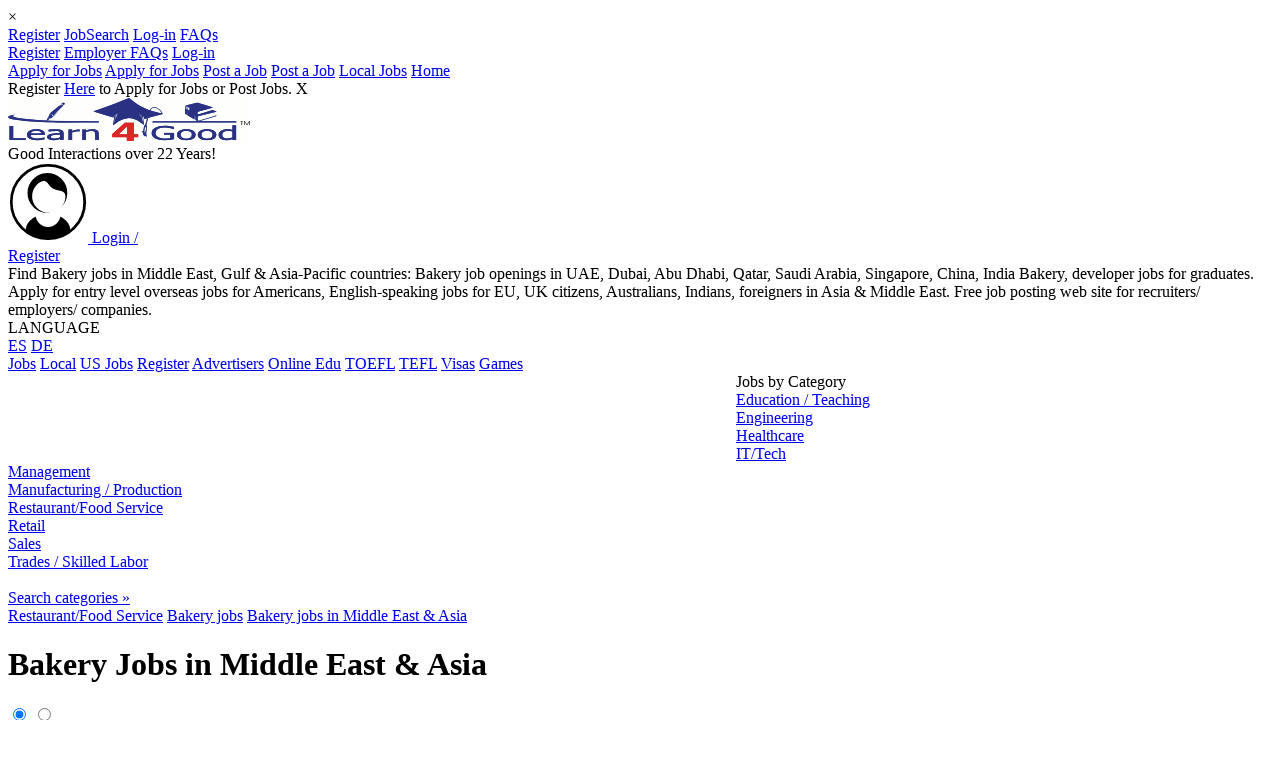

--- FILE ---
content_type: text/html; charset=UTF-8
request_url: https://www.learn4good.com/jobs/bakery/middleastasia/
body_size: 11192
content:
<!DOCTYPE html>
<html lang="en-us">
<head>
	<title>Bakery Jobs Middle East,Asia-Pacific countries,jobs</title>
<meta http-equiv="Content-Type" content="text/html; charset=utf-8">
<meta name="color-scheme" content="light">
<meta name="description" 
	  content="Fast & Free job site: Find Bakery jobs Middle East, Asia-Pacific countries, Bakery jobs worldwide: Search &amp; Apply - Bakery Commis Chef Team Spirit, Chef De Partie - Pastry, Commis">
<meta name="viewport" content="width=device-width, initial-scale=1.0">

    <meta http-equiv="content-language" content="en-us">
	<meta property="og:site_name" content="Learn4Good" />
	<meta property="og:url" content="//www.learn4good.com/jobs/bakery/middleastasia/" />
	<meta property="og:title" content="Bakery Jobs in Middle East &amp; Asia" />
	<meta property="og:description"
		content="This jobsite is totally Free to all jobseekers. It is a service where you can make introductory contact with employers &amp; recruiters in your profession, and vice versa. Over 5 million job applications have been made via Learn4Good.com since 2003." />
	<meta property="og:image" content="https://www.learn4good.com/images/logo_fb.png" />

<link rel="canonical" href="https://www.learn4good.com/jobs/bakery/middleastasia/" />

	<link type="text/css" rel="stylesheet" href="https://www.learn4good.com/jobs/build/assets/tailwind-css-Bk624a00.css" />
	<link type="text/css" rel="stylesheet" href="https://www.learn4good.com/jobs/build/assets/common-scss-BFyiav8d.css" />
	<link type="text/css" rel="stylesheet" href="https://www.learn4good.com/jobs/build/assets/elusive-icons-scss-C4hqvzCr.css" />
	<link type="text/css" rel="stylesheet" href="https://www.learn4good.com/jobs/build/assets/bem_base-scss-Dwx4eSYH.css" />
	<link type="text/css" rel="stylesheet" href="https://www.learn4good.com/jobs/build/assets/combined_search_form-scss-Cjfvs7g3.css" />
	<link type="text/css" rel="stylesheet" href="https://www.learn4good.com/jobs/build/assets/spinner-scss-BmFfdEIh.css" />
	<link type="text/css" rel="stylesheet" href="https://www.learn4good.com/jobs/build/assets/flexible_job_search-scss-CiDvJ0h8.css" />
	<link type="text/css" rel="stylesheet" href="https://www.learn4good.com/jobs/build/assets/flexible_job_search_adv-scss-Ch83uq-o.css" />
	<link type="text/css" rel="stylesheet" href="https://www.learn4good.com/jobs/build/assets/proximity_range_search-scss-fmeZDUsw.css" />
	<link type="text/css" rel="stylesheet" href="https://www.learn4good.com/jobs/build/assets/notification-scss-Bc5QvnB4.css" />
	<link type="text/css" rel="stylesheet" href="https://www.learn4good.com/jobs/build/assets/mobile_menu-scss-DbcY-0dA.css" />
	<link type="text/css" rel="stylesheet" href="https://www.learn4good.com/jobs/build/assets/backup_warning-scss-CTgynHTa.css" />
	<link type="text/css" rel="stylesheet" href="https://www.learn4good.com/jobs/build/assets/footer-scss-CboAVkZN.css" />
	<link type="text/css" rel="stylesheet" href="https://www.learn4good.com/jobs/build/assets/google_afc-scss-CefU4Lva.css" />
	<link type="text/css" rel="stylesheet" href="https://www.learn4good.com/jobs/build/assets/registration_bar-scss-pdmNJxdl.css" />
	<link type="text/css" rel="stylesheet" href="https://www.learn4good.com/jobs/build/assets/job_list-scss-DCBgzwQi.css" />
	<link type="text/css" rel="stylesheet" href="https://www.learn4good.com/jobs/build/assets/pagination-scss-BpdCMa2Z.css" />

<script>
	    window.country_select_id = "country_id1";
	    window.state_select_id = "state_id1";
	    window.city_select_id = "city_id1";
	    window.state_cont_id = "csf_state";
	    window.states_link = "https:\/\/www.learn4good.com\/jobs\/index.php?controller=location_list&action=load_states&country_id=<country_id>";
	    window.cities_link = "https:\/\/www.learn4good.com\/jobs\/index.php?controller=location_list&action=load_cities&country_id=<country_id>&state_id=<state_id>";
	    window.has_states = true;
	    window.empty_option_state = "- Any State -";
	    window.empty_option_city = "- Any City\/Area -";
	    window.search_form_id = "combined_form";
	    window.async_notify_url = "https:\/\/www.learn4good.com\/jobs\/index.php?controller=error_notification&action=async_notify";
	    window.user_logged_in = false;
	    window.is_backup_mode = false;
	    window.collect_stats_url = "https:\/\/www.learn4good.com\/jobs\/index.php?controller=collect_stats&action=collect";
	    window.info_check_url = "https:\/\/www.learn4good.com\/jobs\/index.php?controller=info&action=info";
	    window.info_check_seconds = 10;
	</script>

	<script type="module" src="https://www.learn4good.com/jobs/build/assets/util-js-BcSz9Msm.js"></script>
	<script type="module" src="https://www.learn4good.com/jobs/build/assets/main-js-BdiWScGa.js"></script>
	<script type="module" src="https://www.learn4good.com/jobs/build/assets/slider-js-Bp6gvADq.js"></script>
	<script type="module" src="https://www.learn4good.com/jobs/build/assets/location-js-CeUWkxnP.js"></script>
	<script type="module" src="https://www.learn4good.com/jobs/build/assets/flexible_job_search-js-DZkpzyIW.js"></script>
	<script type="module" src="https://www.learn4good.com/jobs/build/assets/tag_sel-js-Bj_7ytcb.js"></script>
	<script type="module" src="https://www.learn4good.com/jobs/build/assets/jobs_search_form-js-CAnQdN2r.js"></script>
	<script type="module" src="https://www.learn4good.com/jobs/build/assets/proximity_range_search-js-CSObPilx.js"></script>
	<script type="module" src="https://www.learn4good.com/jobs/build/assets/notification-js-BB3wk5W1.js"></script>
	<script type="module" src="https://www.learn4good.com/jobs/build/assets/mobile_menu-js-BzIYffb2.js"></script>
	<script type="module" src="https://www.learn4good.com/jobs/build/assets/registration_bar-js-C80DgWII.js"></script>
	<script type="module" src="https://www.learn4good.com/jobs/build/assets/info_check-js-BTlTNwFH.js"></script>
	<script type="module" src="https://www.learn4good.com/jobs/build/assets/job_list-js-C_VKoPD0.js"></script>



	<script async src="//pagead2.googlesyndication.com/pagead/js/adsbygoogle.js"></script>
	<script>var gen_q = 'Bakery jobs in Middle East & Asia';</script>	
	<script 
	  async 
	  src="https://fundingchoicesmessages.google.com/i/pub-3323405424911356?ers=1">
	</script>

	<script>
	(function() {
	  function signalGooglefcPresent() {
	    if (!window.frames['googlefcPresent']) {
	      if (document.body) {
	        const iframe = document.createElement('iframe');
	        iframe.style = `
	          width: 0;
	          height: 0;
	          border: none;
	          z-index: -1000;
	          left: -1000px;
	          top: -1000px;
	          display: none;
	        `;
	        iframe.name = 'googlefcPresent';
	        document.body.appendChild(iframe);
	      } else {
	        setTimeout(signalGooglefcPresent, 0);
	      }
	    }
	  }

	  signalGooglefcPresent();
	})();
	</script>
	<script async src="https://accounts.google.com/gsi/client"></script>
</head>
<body id="page">
	<div id="overlay"></div>
	<div id="notifications">
			<div class="notification" id="notification_template">
		<div class="notification_message"></div>
		<div class="notification_close" onclick="this.parentNode.remove()">&times;</div>
	</div>
</div>
	<div id="mobile_menu_container">
				<div class="menu_items" id="mobile_submenu_js">
												<a
                       class="item mobile_jobseeker_reg"
                       href="https://www.learn4good.com/jobs/register/ohio/"
                                                                  >Register</a>
																<a
                       class="item mobile_job_search_button"
                       href="https://www.learn4good.com/jobs/language/english/search/advanced/"
                                                                  >JobSearch</a>
																<a
                       class="item main_login_button"
                       href="https://www.learn4good.com/jobs/site-login.htm"
                                                                  >Log-in</a>
																<a
                       class="item "
                       href="https://www.learn4good.com/jobs/jobseeker_faqs.htm"
                                                                  >FAQs</a>
										<span class="justifier"></span>
		</div>
			<div class="menu_items" id="mobile_submenu_em">
												<a
                       class="item mobile_employer_reg"
                       href="https://www.learn4good.com/jobs/language/english/registration/company/"
                                                                  >Register</a>
																<a
                       class="item "
                       href="https://www.learn4good.com/jobs/employer_faqs.htm"
                                                                  >Employer FAQs</a>
																<a
                       class="item main_login_button"
                       href="https://www.learn4good.com/jobs/site-login.htm"
                                                                  >Log-in</a>
										<span class="justifier"></span>
		</div>
			<div class="menu_items" >
												<span class="subselector_mobile_submenu_js">
						<a class="item subselector mobile_jobseeker_reg" href="#mobile_submenu_js">Apply for Jobs</a>
						<a class="item closer" href="#_">Apply for Jobs</a>
					</span>
																<span class="subselector_mobile_submenu_em">
						<a class="item subselector mobile_employer_reg" href="#mobile_submenu_em">Post a Job</a>
						<a class="item closer" href="#_">Post a Job</a>
					</span>
																<a
                       class="item "
                       href="https://www.learn4good.com/jobs/openings/64/oh-ohio/"
                                                                  >Local Jobs</a>
																<a
                       class="item "
                       href="https://www.learn4good.com/jobs/"
                                                                  >Home</a>
										<span class="justifier"></span>
		</div>
	</div>
	<div class="centering_container">
		<div class="highlight_container">
			<div class="fixed_container">
									<div id="registration_bar">
	Register <a href="https://www.learn4good.com/jobs/registration.htm">Here</a> to Apply for Jobs or Post Jobs.	<span id="reg_bar_close" onclick="close_bar('https://www.learn4good.com/jobs/index.php?controller=general&action=hide_registration_bar')">X</span>
</div>
				
																<div id="main_container">
					<script>
						window.google_adnum = 0; //for custom google afc ads
					</script>

					<div id="header_all" class="noprint">
	<div id="header_container">
	<div id="header">
		<div class="main_logo_container">
			<a href="//www.learn4good.com" id="main_logo">
				<picture>
					<source media="(max-width:565px)" srcset="https://www.learn4good.com/images/logo.png" width="200" height="35">
					<img src="https://www.learn4good.com/images/logo.png" alt="Free Job Posting &amp; Search" width="242" height="43">
				</picture>
			</a>
			<div id="slogan">Good Interactions over 22 Years!</div>
		</div>
        <span id="menu_toggle">
            <span class="icon-bar"></span>
            <span class="icon-bar"></span>
            <span class="icon-bar"></span>
        </span>
					<a id="sign_in_up" href="https://www.learn4good.com/jobs/enter.htm">
				<svg xmlns="http://www.w3.org/2000/svg" version="1.1" xmlns:xlink="http://www.w3.org/1999/xlink" preserveAspectRatio="none" x="0px" y="0px" width="80px" height="80px" viewBox="11 10 80 80">
<defs>
	<g id="Layer0_0_MEMBER_0_MEMBER_0_FILL">
		<path stroke="none" d="M 536.25 39.2
			Q 541.1 34.35 541.1 27.5 541.1 20.7 536.25 15.85 531.45 11 524.6 11 517.75 11 512.9 15.85 508.1 20.65 508.1 27.5 508.1 34.35 512.9 39.2 517.75 44 524.6 44 531.45 44 536.25 39.2
			M 531.4 34.75
			Q 530.7 34.25 530 33.85 529.65 35.45 528.5 36.65 526.85 38.35 524.6 38.35 522.3 38.35 520.7 36.65 519.55 35.45 519.25 33.85 518.45 34.25 517.75 34.75 515.1 36.7 514.95 39.45 514.3 38.9 513.75 38.35 509.25 33.9 509.25 27.5 509.25 21.15 513.75 16.7 518.2 12.2 524.55 12.2 530.9 12.2 535.4 16.7 539.9 21.15 539.9 27.5 539.9 33.85 535.4 38.35 534.85 38.9 534.25 39.45 534.05 36.7 531.4 34.75
			M 532.95 23.6
			Q 532.95 20.05 530.45 17.5 527.9 14.95 524.35 14.95 520.75 14.95 518.25 17.5 515.7 20.05 515.7 23.6 515.7 27.15 518.25 29.7 518.8 30.25 519.4 30.7 521.55 32.25 524.35 32.25 524.95 32.25 525.5 32.2 525.2 32.2 524.95 32.2 521.95 32.2 519.85 30.1 517.7 28 517.7 25 517.7 21.7 520.4 19.45 523.2 17.1 524.95 20 526.15 22.05 529.45 22.55 532.15 22.95 532.15 25 532.15 27.85 530.25 29.9 530.35 29.8 530.45 29.7 532.95 27.15 532.95 23.6 Z" />
	</g>
</defs>

<g transform="matrix( 2.3080902099609375, 0, 0, 2.3080902099609375, -1159.8,-14.5) "> <use xlink:href="#Layer0_0_MEMBER_0_MEMBER_0_FILL"/></g>
</svg>
				<span class="prompt">Login /<br>Register</span>
			</a>
				<div id="header_text">
			Find Bakery jobs in Middle East, Gulf & Asia-Pacific countries: Bakery job openings in UAE, Dubai, Abu Dhabi, Qatar, Saudi Arabia, Singapore, China, India Bakery, developer jobs for graduates. Apply for entry level overseas jobs for Americans, English-speaking jobs for EU, UK citizens, Australians, Indians, foreigners in Asia & Middle East. Free job posting web site for recruiters/ employers/ companies.		</div>

		<div id="header_languages">
			<div class="lang_heading">LANGUAGE</div>
			<div class="flags_container">
									<a href="https://www.learn4good.com/jobs/language/spanish/" title="Español" class="lang_icon">ES</a>
									<a href="https://www.learn4good.com/jobs/language/german/" title="Deutsch" class="lang_icon">DE</a>
							</div>
		</div>
	</div>
</div>
<div id="main_menu">
						<a class="main_menu_item desktop_menu_item narrow_main_menu_item "
				href="https://www.learn4good.com/jobs/">Jobs</a>
									<a class="main_menu_item desktop_menu_item  "
				href="https://www.learn4good.com/jobs/openings/64/oh-ohio/">Local</a>
									<a class="main_menu_item desktop_menu_item  "
				href="/jobs/language/english/list/country/usa_united_states/">US Jobs</a>
									<a class="main_menu_item desktop_menu_item  main_menu_highlight"
				href="https://www.learn4good.com/jobs/registration.htm">Register</a>
									<a class="main_menu_item desktop_menu_item  "
				href="https://www.learn4good.com/jobs/advertisers.htm">Advertisers</a>
									<a class="main_menu_item desktop_menu_item  "
				href="/distance_learn.htm">Online Edu</a>
									<a class="main_menu_item desktop_menu_item  "
				href="/languages/spec_english_toefl.htm">TOEFL</a>
									<a class="main_menu_item desktop_menu_item  "
				href="/tefl_courses.htm">TEFL</a>
									<a class="main_menu_item desktop_menu_item  "
				href="/visa.htm">Visas</a>
									<a class="main_menu_item desktop_menu_item  "
				href="/games/index.htm">Games</a>
				</div>

			<div id="banners_container">
										<div id="header_banner" class="no_month_sponsor">
					<div id="narrow_ad_unit_1"></div>
											<style type="text/css">
.leaderboard { width: 320px; height: 50px; display: inline-block;  }
@media (min-width:745px) { .leaderboard { width: 468px; height: 90px; margin: auto; } }
@media (min-width:1005px) { .leaderboard { width: 728px; height: 90px; float: left; } }
@media (max-width:487px) { .leaderboard { width: 100vw; min-height: 84vw; } }
</style>
<ins class="adsbygoogle leaderboard"
         data-full-width-responsive="true"
	 data-ad-client="ca-pub-3323405424911356"
	 data-ad-slot="9675188994"></ins>
<script>
(adsbygoogle = window.adsbygoogle || []).push({});
</script>									</div>
					</div>
	</div>

					<div id="content_container" >
								<div id="left_menu" class="noprint pulled_up">
		<div class="menu_block_container" id="categories_menu_block">
	<div class="block_header heading">Jobs by Category</div>
		<div class="menu_block link_block flat_top">
					<a href="https://www.learn4good.com/jobs/language/english/list/education/">Education / Teaching</a><br>
					<a href="https://www.learn4good.com/jobs/language/english/list/engineering/">Engineering</a><br>
					<a href="https://www.learn4good.com/jobs/language/english/list/healthcare/">Healthcare</a><br>
					<a href="https://www.learn4good.com/jobs/language/english/list/info_technology/">IT/Tech</a><br>
					<a href="https://www.learn4good.com/jobs/language/english/list/management_and_managerial/">Management</a><br>
					<a href="https://www.learn4good.com/jobs/language/english/list/manufacturing/">Manufacturing / Production</a><br>
					<a href="https://www.learn4good.com/jobs/language/english/list/restaurant_and_food_service/">Restaurant/Food Service</a><br>
					<a href="https://www.learn4good.com/jobs/language/english/list/retail/">Retail</a><br>
					<a href="https://www.learn4good.com/jobs/language/english/list/sales/">Sales</a><br>
					<a href="https://www.learn4good.com/jobs/language/english/list/skilled_labor/">Trades / Skilled Labor</a><br>
				<br>
		<a href="https://www.learn4good.com/jobs/language/english/list/all_categories/">Search categories &raquo;</a>
	</div>
</div>
					<div class="menu_ads">
							</div>
			</div>
												<div id="content" class="">
														
														<!-- content begin -->							
		<div class="path">
							<span class=" ">
				<a href="https://www.learn4good.com/jobs/language/english/list/restaurant_and_food_service/"><span>Restaurant/Food Service</span></a>
							<span class="mid_part">
				<a href="https://www.learn4good.com/jobs/bakery/postings/"><span>Bakery jobs</span></a>
							<span class="last_part">
				<a href="/jobs/bakery/middleastasia/"><span>Bakery jobs in Middle East &amp; Asia</span></a>
			
							</span>
							</span>
							</span>
					</div>

																								<div id="content_heading" class="only_heading">
																			<h1>Bakery Jobs in Middle East & Asia</h1>
									                                    																	</div>
							
							
																						
																						<div class="flex justify-between mb-1 h-5">
									                                        																	</div>
							
							
<div class="over_job_count_link_container">
			</div>


		
	<div id="top_search">
		<script>
	window.sugg_url = "https:\/\/www.learn4good.com\/jobs\/index.php?controller=job_search&action=completion&q=";
</script>
<div class="csc">
	<input type="radio" id="show_job_search" name="form_select" checked="checked" data-action="https://www.learn4good.com/jobs/index.php?controller=job_search&action=flexible_search"></input>
	<input type="radio" id="show_cv_search" name="form_select"  data-action="https://www.learn4good.com/jobs/index.php?controller=cv_search&action=short_search"></input>
	<div >
		<div class="tabs ">
			<label class="jobs_tab" for="show_job_search">Search Database of 15 Million+ jobs:</label>
			<label for="show_cv_search">CV Search</label>
		</div>

		<form method="post" action="https://www.learn4good.com/jobs/index.php?controller=job_search&amp;action=flexible_search" id="combined_form">
		<div class="kw_container">
																					<input type="text"
					   name="keywords"
					   id="keywords_1769101634"
					   value=""
					   
					   class="minimal_kw" placeholder="A skill/profession + ZIP, Area etc" autocomplete="off" data-ip_location="">			<input type="submit" class="button mini_submit" aria-label="Search jobs by skill or profession button" value="">
			<div class="sugg_container for_jobs">
				<div class="suggestions">
				</div>
			</div>
			<div class="spinner">
  <div class="rect1"></div>
  <div class="rect2"></div>
  <div class="rect3"></div>
  <div class="rect4"></div>
  <div class="rect5"></div>
</div>
		</div>
		<div class="flexible_suffix for_job"> (Try combinations for better Results! Or enter less keywords for broader Results)</div>

			<table>
				<caption class="location_caption">
					<span class="for_cv">Location</span>
				</caption>
				<tbody class="loc_body">
					<tr>						<td class="hidden">
															<input type="hidden" name="country_id" id="country_id1" value="500" />
													</td>
						<td id="csf_state" style="display:none;">
														<select name="state_id"
					    id="state_id1"
						class="location_select " aria-label="Select state for job search"><option value="64" selected="selected">OH Ohio</option>
</select>						</td>
						<td>
														<select name="city_id"
					    id="city_id1"
						class="location_select " aria-label="Select city for job search"><option value="0">- Any City/Area -</option>
</select>						</td>
					</tr>
					<tr class="proximity_range_row">
						<td id="proximity_range_label_text" class="proximity_range_cell">
							Increase/decrease your Search Radius (miles)						</td>
					</tr>
					<tr class="proximity_range_row">
						<td class="proximity_range_cell">
							<div class="proximity_range_label w-full flex justify-between mb-1"></div>
						</td>
					</tr>
					<tr class="proximity_range_row">
						<td class="proximity_range_cell">
														<input type="range"
					   value="50"
					   name="proximity_range"
					   id="proximity_range_00000000000002e70000000000000000"
					   min="0"
					   max="200"
					   step="1"
					   aria-label="Select proximity range for job search" class="proximity_range_slider">						</td>
					</tr>
					<tr><td><br></td></tr>
					<tr class="for_job"><td>Job Posting Language</td></tr>
				<tr class="for_job">
					<td>
												<select name="app_posting_lang_id"
					    id="app_posting_lang_id_00000000000002e60000000000000000"
						aria-label="Select language for job search"><option value="0">Any Language</option>
<option value="1" selected="selected">English</option>
<option value="3">German</option>
<option value="4">Spanish</option>
</select>					</td>
				</tr>
				</tbody>

								<input aria-label="Enable filters option" type="checkbox" id="ecthE3Lg7P" class="extended_crit_toggle" >
			</table>

			<div class="cat_body">
				<div>
					<span>Employment Category</span>
				</div>
				<div class="cat_row">
					<div class="cat_cell">
												<select name="job_category_id"
					    id="job_category_id_1769101634"
						aria-label="Select job category for search"><option value="121" selected="selected">Restaurant/Food Service</option>
</select>					</div>
					<div>
						<input class="for_cv spacer"><label for="ecthE3Lg7P" class="extend_button for_job">Filters</label>
					</div>
				</div>
			</div>
			<div class="for_cv edu_level">
				<div>Education (minimum level)</div>
				<div><select name="education_level_id"
					    id="education_level_id_1769101634"
						><option value="0">- Unspecified -</option>
<option value="1">High School</option>
<option value="2">Tech School</option>
<option value="3">College</option>
<option value="4">Bachelor</option>
<option value="5">Masters</option>
<option value="6">Doctorate</option>
</select></div>
			</div>

			<div class="extended_crit for_job">
				<div class="filters_label"><div>Filters</div></div>
				<div class="crit_label">Education Level</div>
				<div class="compact_boxes edu_container"><label><input type="radio"
					   value="0"
					   name="min_edu_level_id"
					   id="min_edu_level_id_00000000000001db0000000000000000_1"
					   title="Any" checked="checked"> <span>Any</span></label><label><input type="radio"
					   value="1"
					   name="min_edu_level_id"
					   id="min_edu_level_id_00000000000002110000000000000000_2"
					   title="High School"> <span>High School</span></label><label><input type="radio"
					   value="2"
					   name="min_edu_level_id"
					   id="min_edu_level_id_00000000000002130000000000000000_3"
					   title="Tech School"> <span>Tech School</span></label><label><input type="radio"
					   value="3"
					   name="min_edu_level_id"
					   id="min_edu_level_id_00000000000002160000000000000000_4"
					   title="College"> <span>College</span></label><label><input type="radio"
					   value="4"
					   name="min_edu_level_id"
					   id="min_edu_level_id_000000000000020f0000000000000000_5"
					   title="Bachelor"> <span>Bachelor</span></label><label><input type="radio"
					   value="5"
					   name="min_edu_level_id"
					   id="min_edu_level_id_00000000000002000000000000000000_6"
					   title="Masters"> <span>Masters</span></label><label><input type="radio"
					   value="6"
					   name="min_edu_level_id"
					   id="min_edu_level_id_00000000000001dc0000000000000000_7"
					   title="Doctorate"> <span>Doctorate</span></label></div>

				<div class="crit_label">Experience Level (years)</div>
				<div class="exp_container"><div class="exp_boxes"><label><input type="checkbox"
					   value="1"
					   name="min_exp_level_ids[]"
					   id="min_exp_level_ids_00000000000001dc0000000000000000_1"
					   title="Less than 1 Year">&nbsp<span>Less than 1 Year</span></label><label><input type="checkbox"
					   value="2"
					   name="min_exp_level_ids[]"
					   id="min_exp_level_ids_00000000000002000000000000000000_2"
					   title="1+ Years">&nbsp<span>1+ Years</span></label><label><input type="checkbox"
					   value="3"
					   name="min_exp_level_ids[]"
					   id="min_exp_level_ids_000000000000020f0000000000000000_3"
					   title="3+ Years">&nbsp<span>3+ Years</span></label><label><input type="checkbox"
					   value="4"
					   name="min_exp_level_ids[]"
					   id="min_exp_level_ids_00000000000002160000000000000000_4"
					   title="5+ Years">&nbsp<span>5+ Years</span></label><label><input type="checkbox"
					   value="5"
					   name="min_exp_level_ids[]"
					   id="min_exp_level_ids_00000000000002130000000000000000_5"
					   title="7+ Years">&nbsp<span>7+ Years</span></label><label><input type="checkbox"
					   value="8"
					   name="min_exp_level_ids[]"
					   id="min_exp_level_ids_00000000000002110000000000000000_6"
					   title="9+ Years">&nbsp<span>9+ Years</span></label><label><input type="checkbox"
					   value="6"
					   name="min_exp_level_ids[]"
					   id="min_exp_level_ids_00000000000001db0000000000000000_7"
					   title="10+ Years">&nbsp<span>10+ Years</span></label><label><input type="checkbox"
					   value="7"
					   name="min_exp_level_ids[]"
					   id="min_exp_level_ids_00000000000002e90000000000000000_8"
					   title="More than 15 Years">&nbsp<span>More than 15 Years</span></label></div></div>

				<div class="time_period_options">
					<div class="crit_label">Posted in last:</div>
					<div class="compact_boxes"><label><input type="radio"
					   value="1"
					   name="time_period"
					   id="time_period_00000000000002e90000000000000000_1"
					   title="Day"> <span>Day</span></label><label><input type="radio"
					   value="5"
					   name="time_period"
					   id="time_period_00000000000001db0000000000000000_2"
					   title="Week"> <span>Week</span></label><label><input type="radio"
					   value="7"
					   name="time_period"
					   id="time_period_00000000000002110000000000000000_3"
					   title="Month"> <span>Month</span></label><label><input type="radio"
					   value="0"
					   name="time_period"
					   id="time_period_00000000000002130000000000000000_4"
					   title="Any" checked="checked"> <span>Any</span></label></div>
				</div>

				<div class="salary_search_section">
					<div class="crit_label">Salary</div>
					<div class="salary_search_options">
						<input type="number"
					   name="salary_amount_min"
					   id="salary_amount_min_00000000000002c90000000000000000"
					   value=""
					   
					   class="input_text" min="0" step="0.01" placeholder="Salary - minimum">						<input type="number"
					   name="salary_amount_max"
					   id="salary_amount_max_00000000000002e50000000000000000"
					   value=""
					   
					   class="input_text" min="0" step="0.01" placeholder="Salary - maximum">						<select name="salary_currency_id"
					    id="salary_currency_id_00000000000002de0000000000000000"
						><option value="5">USD</option>
</select>						<select name="salary_period_id"
					    id="salary_period_id_00000000000002c70000000000000000"
						><option value="1">Yearly</option>
<option value="2">Monthly</option>
<option value="6">Fortnightly</option>
<option value="3">Weekly</option>
<option value="4">Hourly</option>
<option value="5">Daily</option>
</select>					</div>
					<div>
						<label class="crit_label"><input type="checkbox"
					   value="1"
					   name="salary_optional"
					   id="salary_optional_00000000000002db0000000000000000"
					    checked="checked"> Show Jobs with no salary specified</label>
					</div>
				</div>

				<input type="hidden" name="present_country_only" value="0" />				<label class="present_country"><input type="checkbox"
					   value="1"
					   name="present_country_only"
					   id="present_country_only_00000000000002bb0000000000000000"
					    checked="checked">&nbsp;Only Jobs that accept applications from my present country</label>
			</div>
			<!-- -->

			<div class="search_button_container">
				<input type="hidden" name="f" value="_" />
				<a class="full_search_link for_cv" href="https://www.learn4good.com/jobs/cv-resume-database-search/">Advanced Search</a>
				<input type="submit" class="button job_search_button for_job" value="Search Jobs">
				<input type="submit" class="button for_cv" value="Search CVs" formaction="https://www.learn4good.com/jobs/index.php?controller=cv_search&action=short_search">
			</div>

		</form>	</div>
</div>


<script type="module">
	window.job_search_form_action = "https:\/\/www.learn4good.com\/jobs\/index.php?controller=job_search&action=flexible_search";
	window.cv_search_form_action = "https:\/\/www.learn4good.com\/jobs\/index.php?controller=cv_search&action=short_search";

		window.get_currencies_url = "https:\/\/www.learn4good.com\/jobs\/index.php?controller=dynamic_options&action=get_currencies";
	window.get_categories_url = "https:\/\/www.learn4good.com\/jobs\/index.php?controller=dynamic_options&action=get_categories";
</script>
<script>
	window.max_range_value = 200;
	window.range_steps = 10;
</script>	</div>

<script>
	window.can_scroll_to_pagination = 0;
	window.has_jobs_list = 1;
</script>
	<div class="pagination_container" id="top_pagination">
					<div class="total_items">
				Jobs found: 136			</div>
				<div class="pagination">
								<span class="">1</span>
									<a class="" href="https://www.learn4good.com/jobs/bakery/middleastasia/more2/">2</a>
									<a class="" href="https://www.learn4good.com/jobs/bakery/middleastasia/more3/">3</a>
									<a class="" href="https://www.learn4good.com/jobs/bakery/middleastasia/more4/">4</a>
									<a class="" href="https://www.learn4good.com/jobs/bakery/middleastasia/more5/">5</a>
									<a class="mobile_hidden" href="https://www.learn4good.com/jobs/bakery/middleastasia/more6/">6</a>
									<a class="mobile_hidden" href="https://www.learn4good.com/jobs/bakery/middleastasia/more7/">7</a>
									<a class="mobile_hidden" href="https://www.learn4good.com/jobs/bakery/middleastasia/more8/">8</a>
									<a class="mobile_hidden" href="https://www.learn4good.com/jobs/bakery/middleastasia/more9/">9</a>
									<a class="mobile_hidden" href="https://www.learn4good.com/jobs/bakery/middleastasia/more10/">10</a>
											<a href="https://www.learn4good.com/jobs/bakery/middleastasia/more2/">&raquo;</a>
					</div>
	</div>
	

<table id="main_job_list" class="job_list" cellpadding="0" cellspacing="0" >
			<tr  >
		<td class="job_cell ">
									<span class="posting_date">today</span>
				
									<span class="nr">1.</span>
													<a href="https://www.learn4good.com/jobs/dubai/uae/restaurant_and_food_service/4805613076/e/"
					class="job_title" 																		><span >Bakery Commis Chef Team Spirit</span></a>
				
									<span class="loc_with_prefix">
												Job in						
						<span>
							<span class="loc_title">Dubai, Dubai, UAE/Dubai</span>
						</span>

											</span>
									
													<h3 class="section_name">
												 Restaurant/Food Service (Bakery, Cook & Chef)					</h3>
				
				<div class="list_job_desc">
					Position: Bakery Commis Chef  -  Growth, Benefits &amp; Team Spirit - A leading hotel chain in Dubai is seeking a passionate Commis Chef...									</div>

                <div class="job_bottom">
                                            <div class="additional_job_info">
                            <h2 class="section_name">Bakery Commis Chef Team Spirit Job</h2>
                            <span class="section_name">Listing for:</span>
                                                        <span>
                                                                    <span class="absent_link">Hyatt Hotels Corporation</span>
                                                            </span>
                                                    </div>
                                                                <a href="https://www.learn4good.com/jobs/dubai/uae/restaurant_and_food_service/4805613076/e/"                            class="view_job_button">View this Job</a>
                                    </div>
			</td>
		</tr>
								<tr  >
		<td class="job_cell ">
									<span class="posting_date">today</span>
				
									<span class="nr">2.</span>
													<a href="https://www.learn4good.com/jobs/doha/qatar/restaurant_and_food_service/4805623046/e/"
					class="job_title" 																		><span >Chef De Partie - Pastry</span></a>
				
									<span class="loc_with_prefix">
												Job in						
						<span>
							<span class="loc_title">Doha, Qatar</span>
						</span>

											</span>
									
													<h3 class="section_name">
												 Restaurant/Food Service (Cook & Chef, Bakery)					</h3>
				
				<div class="list_job_desc">
					Job Summary - We are seeking a talented, creative, and detail - oriented Chef de Partie – Pastry to join our dynamic pastry brigade. In...									</div>

                <div class="job_bottom">
                                            <div class="additional_job_info">
                            <h2 class="section_name">Chef De Partie - Pastry Job</h2>
                            <span class="section_name">Listing for:</span>
                                                        <span>
                                                                    <span class="absent_link">Wyndham Hotels and Resorts Inc</span>
                                                            </span>
                                                    </div>
                                                                <a href="https://www.learn4good.com/jobs/doha/qatar/restaurant_and_food_service/4805623046/e/"                            class="view_job_button">View this Job</a>
                                    </div>
			</td>
		</tr>
								<tr  >
		<td class="job_cell ">
									<span class="posting_date">today</span>
				
									<span class="nr">3.</span>
													<a href="https://www.learn4good.com/jobs/dubai/uae/restaurant_and_food_service/4805618493/e/"
					class="job_title" 																		><span >Commis Chef - Bakery</span></a>
				
									<span class="loc_with_prefix">
												Job in						
						<span>
							<span class="loc_title">Dubai, Dubai, UAE/Dubai</span>
						</span>

											</span>
									
													<h3 class="section_name">
												 Restaurant/Food Service (Bakery, Cafe / Restaurant)					</h3>
				
				<div class="list_job_desc">
					Hyatt is a place of learning – similar to a university. The company offers so many ways for me to learn and grow, both professionally and...									</div>

                <div class="job_bottom">
                                            <div class="additional_job_info">
                            <h2 class="section_name">Commis Chef - Bakery Job</h2>
                            <span class="section_name">Listing for:</span>
                                                        <span>
                                                                    <span class="absent_link">Hyatt Hotels Corporation</span>
                                                            </span>
                                                    </div>
                                                                <a href="https://www.learn4good.com/jobs/dubai/uae/restaurant_and_food_service/4805618493/e/"                            class="view_job_button">View this Job</a>
                                    </div>
			</td>
		</tr>
					<tr><td><style type="text/css">
.job_list_ad { width: 336px; height: 280px; display: block; margin: auto; }
@media (max-width:565px) { .job_list_ad { width: 320px; height: 250px; } }
</style>
<ins class="adsbygoogle job_list_ad"
     data-full-width-responsive="true"
     data-ad-client="ca-pub-3323405424911356"
     data-ad-slot="0776960940"></ins>
<script>
(adsbygoogle = window.adsbygoogle || []).push({});
</script></td></tr>
								<tr  >
		<td class="job_cell ">
									<span class="posting_date">today</span>
				
									<span class="nr">4.</span>
													<a href="https://www.learn4good.com/jobs/muscat/oman/restaurant_and_food_service/4805606978/e/"
					class="job_title" 																		><span >Executive Pastry Chef</span></a>
				
									<span class="loc_with_prefix">
												Job in						
						<span>
							<span class="loc_title">Muscat, Oman</span>
						</span>

											</span>
									
													<h3 class="section_name">
												 Restaurant/Food Service (Cook & Chef, Bakery)					</h3>
				
				<div class="list_job_desc">
					Founded in 1933 in Portugal, Tivoli Hotels &amp; Resorts has built and maintained a distinct charismatic character and elegant personality...									</div>

                <div class="job_bottom">
                                            <div class="additional_job_info">
                            <h2 class="section_name">Executive Pastry Chef Job</h2>
                            <span class="section_name">Listing for:</span>
                                                        <span>
                                                                    <span class="absent_link">Minor Hotels</span>
                                                            </span>
                                                    </div>
                                                                <a href="https://www.learn4good.com/jobs/muscat/oman/restaurant_and_food_service/4805606978/e/"                            class="view_job_button">View this Job</a>
                                    </div>
			</td>
		</tr>
								<tr  >
		<td class="job_cell ">
									<span class="posting_date">2 days ago</span>
				
									<span class="nr">5.</span>
													<a href="https://www.learn4good.com/jobs/ras-al-khaimah/uae/restaurant_and_food_service/4802957439/e/"
					class="job_title" 																		><span >Pastry Commis Bakery &amp; Pastry — Accommodation</span></a>
				
									<span class="loc_with_prefix">
												Job in						
						<span>
							<span class="loc_title">Ras Al Khaimah, Ras Al Khaimah, UAE/Dubai</span>
						</span>

											</span>
									
													<h3 class="section_name">
												 Restaurant/Food Service (Bakery, Cafe / Restaurant, Cook & Chef)					</h3>
				
				<div class="list_job_desc">
					Position: Pastry Commis 1: Bakery &amp; Pastry — Accommodation Included - A leading restaurant group in Ras al - Khaimah is seeking a...									</div>

                <div class="job_bottom">
                                            <div class="additional_job_info">
                            <h2 class="section_name">Pastry Commis Bakery &amp; Pastry — Accommodation Job</h2>
                            <span class="section_name">Listing for:</span>
                                                        <span>
                                                                    <span class="absent_link">Apt Resources</span>
                                                            </span>
                                                    </div>
                                                                <a href="https://www.learn4good.com/jobs/ras-al-khaimah/uae/restaurant_and_food_service/4802957439/e/"                            class="view_job_button">View this Job</a>
                                    </div>
			</td>
		</tr>
								<tr  >
		<td class="job_cell ">
									<span class="posting_date">2 days ago</span>
				
									<span class="nr">6.</span>
													<a href="https://www.learn4good.com/jobs/doha/qatar/restaurant_and_food_service/4802958133/e/"
					class="job_title" 																		><span >Commis - Bakery</span></a>
				
									<span class="loc_with_prefix">
												Job in						
						<span>
							<span class="loc_title">Doha, Qatar</span>
						</span>

											</span>
									
													<h3 class="section_name">
												 Restaurant/Food Service (Catering, Cook & Chef, Bakery, Cafe / Restaurant)					</h3>
				
				<div class="list_job_desc">
					Position: Commis 2  -  Bakery - Company Description - Join a hotel that is a member of the Accor network, whose group brings together...									</div>

                <div class="job_bottom">
                                            <div class="additional_job_info">
                            <h2 class="section_name">Commis - Bakery Job</h2>
                            <span class="section_name">Listing for:</span>
                                                        <span>
                                                                    <span class="absent_link">Pullman Hotels & Resorts</span>
                                                            </span>
                                                    </div>
                                                                <a href="https://www.learn4good.com/jobs/doha/qatar/restaurant_and_food_service/4802958133/e/"                            class="view_job_button">View this Job</a>
                                    </div>
			</td>
		</tr>
								<tr  >
		<td class="job_cell ">
									<span class="posting_date">2 days ago</span>
				
									<span class="nr">7.</span>
													<a href="https://www.learn4good.com/jobs/ras-al-khaimah/uae/restaurant_and_food_service/4802955548/e/"
					class="job_title" 																		><span >Commis Chef - Bakery &amp; Pastry</span></a>
				
									<span class="loc_with_prefix">
												Job in						
						<span>
							<span class="loc_title">Ras Al Khaimah, Ras Al Khaimah, UAE/Dubai</span>
						</span>

											</span>
									
													<h3 class="section_name">
												 Restaurant/Food Service (Bakery, Cook & Chef, Catering, Cafe / Restaurant)					</h3>
				
				<div class="list_job_desc">
					Position: Commis Chef 1  -  Bakery &amp; Pastry - Our client, a successful upmarket Western style restaurant group is looking for a...									</div>

                <div class="job_bottom">
                                            <div class="additional_job_info">
                            <h2 class="section_name">Commis Chef - Bakery &amp; Pastry Job</h2>
                            <span class="section_name">Listing for:</span>
                                                        <span>
                                                                    <span class="absent_link">Apt Resources</span>
                                                            </span>
                                                    </div>
                                                                <a href="https://www.learn4good.com/jobs/ras-al-khaimah/uae/restaurant_and_food_service/4802955548/e/"                            class="view_job_button">View this Job</a>
                                    </div>
			</td>
		</tr>
								<tr  >
		<td class="job_cell ">
									<span class="posting_date">2 days ago</span>
				
									<span class="nr">8.</span>
													<a href="https://www.learn4good.com/jobs/jeddah/saudiarabia/restaurant_and_food_service/4802739611/e/"
					class="job_title" 																		><span >Commis - Pastry &amp; Bakery</span></a>
				
									<span class="loc_with_prefix">
												Job in						
						<span>
							<span class="loc_title">Jeddah, Saudi Arabia</span>
						</span>

											</span>
									
													<h3 class="section_name">
												 Restaurant/Food Service (Bakery, Cook & Chef, Cafe / Restaurant)					</h3>
				
				<div class="list_job_desc">
					Job Description  - Assist Pastry Chef / CDP Pastry in daily pastry and bakery operations. -  - Prepare mise en place for desserts,...									</div>

                <div class="job_bottom">
                                            <div class="additional_job_info">
                            <h2 class="section_name">Commis - Pastry &amp; Bakery Job</h2>
                            <span class="section_name">Listing for:</span>
                                                        <span>
                                                                    <span class="absent_link">Work Force</span>
                                                            </span>
                                                    </div>
                                                                <a href="https://www.learn4good.com/jobs/jeddah/saudiarabia/restaurant_and_food_service/4802739611/e/"                            class="view_job_button">View this Job</a>
                                    </div>
			</td>
		</tr>
								<tr  >
		<td class="job_cell ">
									<span class="posting_date">2 days ago</span>
				
									<span class="nr">9.</span>
													<a href="https://www.learn4good.com/jobs/jeddah/saudiarabia/restaurant_and_food_service/4802739835/e/"
					class="job_title" 																		><span >Pastry &amp; Bakery Commis - Fast-Paced in Kitchen</span></a>
				
									<span class="loc_with_prefix">
												Job in						
						<span>
							<span class="loc_title">Jeddah, Saudi Arabia</span>
						</span>

											</span>
									
													<h3 class="section_name">
												 Restaurant/Food Service (Bakery, Cafe / Restaurant, Cook & Chef)					</h3>
				
				<div class="list_job_desc">
					Position: Pastry &amp; Bakery Commis  -  Fast - Paced Growth in Kitchen - A leading culinary establishment in Jeddah is seeking a Commis  -...									</div>

                <div class="job_bottom">
                                            <div class="additional_job_info">
                            <h2 class="section_name">Pastry &amp; Bakery Commis - Fast-Paced in Kitchen Job</h2>
                            <span class="section_name">Listing for:</span>
                                                        <span>
                                                                    <span class="absent_link">Work Force</span>
                                                            </span>
                                                    </div>
                                                                <a href="https://www.learn4good.com/jobs/jeddah/saudiarabia/restaurant_and_food_service/4802739835/e/"                            class="view_job_button">View this Job</a>
                                    </div>
			</td>
		</tr>
								<tr  >
		<td class="job_cell ">
									<span class="posting_date">3 days ago</span>
				
									<span class="nr">10.</span>
													<a href="https://www.learn4good.com/jobs/doha/qatar/restaurant_and_food_service/4801389386/e/"
					class="job_title" 																		><span >Pastery Chef</span></a>
				
									<span class="loc_with_prefix">
												Job in						
						<span>
							<span class="loc_title">Doha, Qatar</span>
						</span>

											</span>
									
													<h3 class="section_name">
												 Restaurant/Food Service (Cook & Chef, Catering, Bakery)					</h3>
				
				<div class="list_job_desc">
					We’re seeking a skilled Pastry Chef to plan, prepare, and present a variety of baked goods and desserts. Responsibilities include...									</div>

                <div class="job_bottom">
                                            <div class="additional_job_info">
                            <h2 class="section_name">Pastery Chef Job</h2>
                            <span class="section_name">Listing for:</span>
                                                        <span>
                                                                    <span class="absent_link">Sahab Kitchen</span>
                                                            </span>
                                                    </div>
                                                                <a href="https://www.learn4good.com/jobs/doha/qatar/restaurant_and_food_service/4801389386/e/"                            class="view_job_button">View this Job</a>
                                    </div>
			</td>
		</tr>
							</table>
	<div class="pagination_container" id="top_pagination">
					<div class="total_items">
				Jobs found: 136			</div>
				<div class="pagination">
								<span class="">1</span>
									<a class="" href="https://www.learn4good.com/jobs/bakery/middleastasia/more2/">2</a>
									<a class="" href="https://www.learn4good.com/jobs/bakery/middleastasia/more3/">3</a>
									<a class="" href="https://www.learn4good.com/jobs/bakery/middleastasia/more4/">4</a>
									<a class="" href="https://www.learn4good.com/jobs/bakery/middleastasia/more5/">5</a>
									<a class="mobile_hidden" href="https://www.learn4good.com/jobs/bakery/middleastasia/more6/">6</a>
									<a class="mobile_hidden" href="https://www.learn4good.com/jobs/bakery/middleastasia/more7/">7</a>
									<a class="mobile_hidden" href="https://www.learn4good.com/jobs/bakery/middleastasia/more8/">8</a>
									<a class="mobile_hidden" href="https://www.learn4good.com/jobs/bakery/middleastasia/more9/">9</a>
									<a class="mobile_hidden" href="https://www.learn4good.com/jobs/bakery/middleastasia/more10/">10</a>
											<a href="https://www.learn4good.com/jobs/bakery/middleastasia/more2/">&raquo;</a>
					</div>
	</div>




<div id="bottom_search"></div>



	<div id="narrow_ad_unit_3"></div>
															<!-- content end -->
							
							
																								<div class="under_content_afc">
										<div class="menu_block text_ad_container"><style type="text/css">
.abovefooterafc { width: 320px; height: 250px; display: block; margin:auto; }
@media (min-width:745px) { .abovefooterafc { width: 336px; height: 280px; margin: auto; } }
@media (max-width:487px) { .abovefooterafc { width: 100vw; min-height: 84vw; } }

</style>
<!-- JobsBottom-CustomAd -->
<ins class="adsbygoogle abovefooterafc"
     data-full-width-responsive="true"
     data-ad-client="ca-pub-3323405424911356"
     data-ad-slot="7917642194"></ins>
<script>
(adsbygoogle = window.adsbygoogle || []).push({});
</script></div>
									</div>
																													</div>
							<div id="right_menu" class="noprint">
										<div class="menu_user_area ">
							<div id="login">
					<span class="heading">LOGIN Area - Jobsite</span>
					<div class="main_login_button">
						<a href="https://www.learn4good.com/jobs/site-login.htm">Jobseeker / Employer</a>
					</div>
				</div><br><br>
			
			
			<div id="right_menu_account_area" class="">
									<span id="account_area_mobile_heading">
						Register					</span>
								<div class="reg_part">
											<a class="reg_btn_new reg_btn_jbs" href="https://www.learn4good.com/jobs/register/ohio/">
							<span class="reg_label">Apply for Jobs -JobSeeker</span>
							<span class="reg_label_mob">Jobseeker</span>
						</a>
																<span class="mobile_sep">&nbsp;</span>
						<a href="https://www.learn4good.com/jobs/jobseeker_faqs.htm" class="faq_button_new">
							<span><span id="jbs_faq" class="faq_btn">FAQ</span></span>
							<span class="faq_label"><b>Jobseeker FAQs</b></span>
						</a>
									</div>

				<div class="reg_part">
											<a class="reg_btn_new reg_btn_emp" href="https://www.learn4good.com/jobs/bakery/posting/site/">
							<span class="reg_label">Post a Job - Employer</span>
							<span class="reg_label_mob">Employer</span>
						</a>
																<span class="mobile_sep">&nbsp;</span>
						<a href="https://www.learn4good.com/jobs/employer_faqs.htm" class="faq_button_new">
							<span><span id="emp_faq" class="faq_btn">FAQ</span></span>
							<span class="faq_label"><b>Free Job Posting</b></span>
						</a>
									</div>
			</div><br><br>
												</div>
				<div class="menu_block_container subcat_menu_block ">
	<div class="block_header heading"></div>
	<div class="menu_block link_block flat_top">

			<a href="https://www.learn4good.com/jobs/foodbeverage/middleastasia/">Food &amp; Beverage</a><br>
			<a href="https://www.learn4good.com/jobs/catering/middleastasia/">Catering</a><br>
			<a href="https://www.learn4good.com/jobs/waiter-waitress/middleastasia/">Server/Wait Staff</a><br>
			<a href="https://www.learn4good.com/jobs/chef/middleastasia/">Cook &amp; Chef</a><br>
			<a href="https://www.learn4good.com/jobs/restaurant/middleastasia/">Cafe / Restaurant</a><br>
			<a href="https://www.learn4good.com/jobs/restaurantmanager/middleastasia/">Restaurant Manager</a><br>
			<a href="https://www.learn4good.com/jobs/hotelkitchen/middleastasia/">Hotel Kitchen</a><br>
			<a href="https://www.learn4good.com/jobs/bar/middleastasia/">Bar/Bartender</a><br>
			<a href="https://www.learn4good.com/jobs/barista/middleastasia/">Barista</a><br>
			<a href="https://www.learn4good.com/jobs/dishwasher/middleastasia/">Dishwasher / Kitchen Assistant</a><br>
			<a href="https://www.learn4good.com/jobs/bakery/middleastasia/">Bakery</a><br>
			<a href="https://www.learn4good.com/jobs/sommelier/middleastasia/">Sommelier</a><br>
			<a href="https://www.learn4good.com/jobs/food-runner/middleastasia/">Food Runner</a><br>
			<a href="https://www.learn4good.com/jobs/italianspeaking/middleastasia/">Italian Speaking</a><br>
			<a href="https://www.learn4good.com/jobs/summer-seasonal/middleastasia/">Summer Seasonal</a><br>
	
	
	</div>
</div>
	</div>
					</div>

					<div id="footer_all" class="noprint">
	<div id="footer_languages">
		<div class="lang_heading">LANGUAGE</div>
		<div class="flags_container">
							<a href="https://www.learn4good.com/jobs/language/spanish/" title="Español" class="lang_icon">ES</a>
							<a href="https://www.learn4good.com/jobs/language/german/" title="Deutsch" class="lang_icon">DE</a>
					</div>
	</div>
	<div id="footer_disclaimer">
		This site may provide a list of third-party job postings and is not affiliated with any employer. You may be transferred to a third-party website to apply for a specific job.<br><br>
All business/brand names or images found herein are the registered trademarks of their original owners. There is no affiliation between our site and the owners of those trade names or trademarks. Any Hourly compensation/Salary data is provided either by the specific job posting or is estimated based on publicly available salary reports or other statistical methods.	</div>
			<div id="footer">
			<div id="first_footer_section" class="footer_section">
				<div class="footer_header">
					<a href="https://www.learn4good.com/jobs/language/english/search/show_all">Latest job postings</a>:
				</div>
				<div class="footer_links">
					<div class="footer_links_column">
													<a href="https://www.learn4good.com/jobs/language/english/list/accounting/usa_united_states/">Accounting</a><br>
													<a href="https://www.learn4good.com/jobs/language/english/list/administrative/usa_united_states/">Administrative/Clerical</a><br>
													<a href="https://www.learn4good.com/jobs/language/english/list/automotive/usa_united_states/">Automotive</a><br>
													<a href="https://www.learn4good.com/jobs/language/english/list/business/usa_united_states/">Business</a><br>
													<a href="https://www.learn4good.com/jobs/language/english/list/child_care_and_nannying/usa_united_states/">Child Care/Nanny</a><br>
													<a href="https://www.learn4good.com/jobs/language/english/list/construction/usa_united_states/">Construction</a><br>
													<a href="https://www.learn4good.com/jobs/language/english/list/creative_arts_and_media/usa_united_states/">Creative Arts/Media</a><br>
													<a href="https://www.learn4good.com/jobs/language/english/list/customer_service/usa_united_states/">Customer Service/HelpDesk</a><br>
													<a href="https://www.learn4good.com/jobs/language/english/list/doctor_of_medicine/usa_united_states/">Doctor/Physician</a><br>
													<a href="https://www.learn4good.com/jobs/language/english/list/entertainment/usa_united_states/">Entertainment & Gaming</a><br>
											</div>
					<div class="footer_links_column">
													<a href="https://www.learn4good.com/jobs/language/english/list/finance/usa_united_states/">Finance & Banking</a><br>
													<a href="https://www.learn4good.com/jobs/language/english/list/government/usa_united_states/">Government</a><br>
													<a href="https://www.learn4good.com/jobs/language/english/list/hr_and_recruitment/usa_united_states/">HR/Recruitment</a><br>
													<a href="https://www.learn4good.com/jobs/language/english/list/hospitality/usa_united_states/">Hospitality / Hotel / Catering</a><br>
													<a href="https://www.learn4good.com/jobs/language/english/list/insurance_and_assurance/usa_united_states/">Insurance</a><br>
													<a href="https://www.learn4good.com/jobs/language/english/list/law_and_legal/usa_united_states/">Law/Legal</a><br>
													<a href="https://www.learn4good.com/jobs/language/english/list/maintenance/usa_united_states/">Maintenance/Cleaning</a><br>
													<a href="https://www.learn4good.com/jobs/language/english/list/marketing_and_pr/usa_united_states/">Marketing / Advertising / PR</a><br>
													<a href="https://www.learn4good.com/jobs/language/english/list/non-profit/usa_united_states/">Non-Profit & Social Impact</a><br>
													<a href="https://www.learn4good.com/jobs/language/english/list/outdoor_and_adventure/usa_united_states/">Outdoor/Nature/Animal Care</a><br>
											</div>
				</div>
			</div>
			<div id="second_footer_section" class="footer_section">
				<div class="footer_header">
					<a href="https://www.learn4good.com/jobs/language/english/search/show_all/more30/">Popular Jobs by Country</a>:&nbsp;
									</div>
				<div class="footer_links">
											<div class="footer_links_column">
															<a href="/jobs/language/english/list/country/australia/">Australia</a><br>
															<a href="/jobs/language/english/list/country/canada/">Canada</a><br>
															<a href="/jobs/language/english/list/country/china/">China</a><br>
															<a href="/jobs/language/english/list/country/france/">France</a><br>
															<a href="/jobs/language/english/list/country/uk_england/">UK</a><br>
															<a href="/jobs/language/english/list/country/germany/">Germany</a><br>
															<a href="/jobs/language/english/list/country/india/">India</a><br>
															<a href="/jobs/language/english/list/country/ireland/">Ireland</a><br>
															<a href="/jobs/language/english/list/country/netherlands/">Netherlands</a><br>
															<a href="/jobs/language/english/list/country/qatar/">Qatar</a><br>
													</div>
												<div class="footer_links_column">
															<a href="/jobs/language/english/list/country/philippines/">Philippines</a><br>
															<a href="/jobs/language/english/list/country/saudi_arabia/">Saudi Arabia</a><br>
															<a href="/jobs/language/english/list/country/singapore/">Singapore</a><br>
															<a href="/jobs/language/english/list/country/south_korea/">South Korea</a><br>
															<a href="/jobs/language/english/list/country/spain/">Spain</a><br>
															<a href="/jobs/language/english/list/country/switzerland/">Switzerland</a><br>
															<a href="/jobs/language/english/list/country/thailand/">Thailand</a><br>
															<a href="/jobs/language/english/list/country/usa_united_states/">USA</a><br>
															<a href="/jobs/language/english/list/country/united_arab_emirates_uae/">UAE/Dubai</a><br>
													</div>
										</div>
			</div>
			<div class="footer_section">
				<div class="footer_header"><a href="https://www.learn4good.com/jobs/in/usa_united_states/">Local State & City Job Search for</a>:</div>
				<div class="footer_links">
												<div class="footer_links_column">
																	<a href="https://www.learn4good.com/jobs/openings/34/ca-california/">California</a><br>
																	<a href="https://www.learn4good.com/jobs/openings/72/tx-texas/">Texas</a><br>
																	<a href="https://www.learn4good.com/jobs/openings/39/fl-florida/">Florida</a><br>
																	<a href="https://www.learn4good.com/jobs/openings/61/ny-new-york/">New York</a><br>
																	<a href="https://www.learn4good.com/jobs/openings/64/oh-ohio/">Ohio</a><br>
																	<a href="https://www.learn4good.com/jobs/openings/43/il-illinois/">Illinois</a><br>
																	<a href="https://www.learn4good.com/jobs/openings/62/nc-north-carolina/">North Carolina</a><br>
																	<a href="https://www.learn4good.com/jobs/openings/75/va-virginia/">Virginia</a><br>
																	<a href="https://www.learn4good.com/jobs/openings/40/ga-georgia/">Georgia</a><br>
																	<a href="https://www.learn4good.com/jobs/openings/50/ma-massachusetts/">Massachusetts</a><br>
															</div>
														<div class="footer_links_column">
																	<a href="https://www.learn4good.com/jobs/openings/54/mo-missouri/">Missouri</a><br>
																	<a href="https://www.learn4good.com/jobs/openings/32/az-arizona/">Arizona</a><br>
																	<a href="https://www.learn4good.com/jobs/openings/51/mi-michigan/">Michigan</a><br>
																	<a href="https://www.learn4good.com/jobs/openings/76/wa-washington/">Washington</a><br>
																	<a href="https://www.learn4good.com/jobs/openings/71/tn-tennessee/">Tennessee</a><br>
																	<a href="https://www.learn4good.com/jobs/openings/59/nj-new-jersey/">New Jersey</a><br>
																	<a href="https://www.learn4good.com/jobs/openings/78/wi-wisconsin/">Wisconsin</a><br>
																	<a href="https://www.learn4good.com/jobs/openings/35/co-colorado/">Colorado</a><br>
																	<a href="https://www.learn4good.com/jobs/openings/544/in-indiana/">Indiana</a><br>
																	<a href="https://www.learn4good.com/jobs/openings/52/mn-minnesota/">Minnesota</a><br>
															</div>
														<div class="footer_links_column">
																	<a href="https://www.learn4good.com/jobs/openings/49/md-maryland/">Maryland</a><br>
																	<a href="https://www.learn4good.com/jobs/openings/69/sc-south-carolina/">South Carolina</a><br>
																	<a href="https://www.learn4good.com/jobs/openings/67/pa-pennsylvania/">Pennsylvania</a><br>
																	<a href="https://www.learn4good.com/jobs/openings/36/ct-connecticut/">Connecticut</a><br>
																	<a href="https://www.learn4good.com/jobs/openings/1/al-alabama/">Alabama</a><br>
																	<a href="https://www.learn4good.com/jobs/openings/66/or-oregon/">Oregon</a><br>
																	<a href="https://www.learn4good.com/jobs/openings/45/ks-kansas/">Kansas</a><br>
																	<a href="https://www.learn4good.com/jobs/openings/46/ky-kentucky/">Kentucky</a><br>
																	<a href="https://www.learn4good.com/jobs/openings/47/la-louisiana/">Louisiana</a><br>
																	<a href="https://www.learn4good.com/jobs/openings/65/ok-oklahoma/">Oklahoma</a><br>
															</div>
											</div>
			</div>
		</div>
		<div id="footer_bottom">
		<div id="footer_copyright">
			<div id="footer_links">
									<a href="/policy.htm">Terms/Privacy Policy</a>
								<a href="https://www.learn4good.com/jobs/refund_policy.htm">Refund Policy</a>
									<a href="https://www.learn4good.com/jobs/site_map_english.htm" id="site_map_link">Site Map</a>
													<a href="/jobs/contact/">Contact</a>
							</div>
			&copy;2026 Learn4Good<span class="mobile_hidden"> Job Posting Web Site</span><span id="extended_copyright"> - listing US Job Opportunities, Staffing Agencies, International / Overseas Employment. <br> Find & apply for expat jobs/ English teaching jobs abroad for Americans, Canadians, EU/British citizens, recent college graduates...</span>		</div>
	</div>
</div>

									</div>
			</div>
		</div>
	</div>
	
		<div id="g_id_onload"
	 data-client_id="948925126050-vm6r8b2c8phkinqq4en5ccac9nseqk34.apps.googleusercontent.com"
	 data-context="signin"
	 data-login_uri="https://www.learn4good.com/jobs/index.php?controller=authorization&action=oauth_callback&provider=google"
	 data-itp_support="true">
</div>    <script type="module">
    _or();
</script>
</body>
</html>


--- FILE ---
content_type: text/html; charset=utf-8
request_url: https://www.google.com/recaptcha/api2/aframe
body_size: 269
content:
<!DOCTYPE HTML><html><head><meta http-equiv="content-type" content="text/html; charset=UTF-8"></head><body><script nonce="kYHKk7HFDTyYHM7TNpwt0w">/** Anti-fraud and anti-abuse applications only. See google.com/recaptcha */ try{var clients={'sodar':'https://pagead2.googlesyndication.com/pagead/sodar?'};window.addEventListener("message",function(a){try{if(a.source===window.parent){var b=JSON.parse(a.data);var c=clients[b['id']];if(c){var d=document.createElement('img');d.src=c+b['params']+'&rc='+(localStorage.getItem("rc::a")?sessionStorage.getItem("rc::b"):"");window.document.body.appendChild(d);sessionStorage.setItem("rc::e",parseInt(sessionStorage.getItem("rc::e")||0)+1);localStorage.setItem("rc::h",'1769101636413');}}}catch(b){}});window.parent.postMessage("_grecaptcha_ready", "*");}catch(b){}</script></body></html>

--- FILE ---
content_type: application/javascript; charset=utf-8
request_url: https://fundingchoicesmessages.google.com/f/AGSKWxWA6LfbDu8lZrYKpBizUaWT3IsO9RrYVZVyaRhVBtr8NhN8R3musnd_4Gn91kwUwS9mLh1Dau8E8OCDUXEA-Q5CR1XeUoquDOKtbKqmeXmmEAs5GXEfDN71wBxVmDUf_qxxqwQyIlGCoPUeyXHJ5-zzlFlYD05R59WFcz_JXPC02r9f0SKc92G4HWIp/_/ads728x90a./ad_250x250_/cpmrect./lazyad./adslider-
body_size: -1287
content:
window['3296a7cb-7201-4a35-a2c7-da3e92da1b0d'] = true;